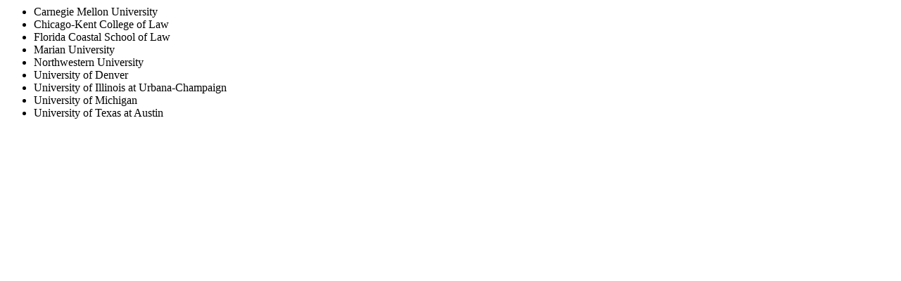

--- FILE ---
content_type: text/html; charset=utf-8
request_url: https://myillini.illinois.edu/Programs/ProgramSurveyGradSchools/10KM1432BS
body_size: 401
content:
<div>
        <ul>
            <li>Carnegie Mellon University</li>
            <li>Chicago-Kent College of Law</li>
            <li>Florida Coastal School of Law</li>
            <li>Marian University</li>
            <li>Northwestern University</li>
            <li>University of Denver</li>
            <li>University of Illinois at Urbana-Champaign</li>
            <li>University of Michigan</li>
            <li>University of Texas at Austin</li>
        </ul>
</div>

